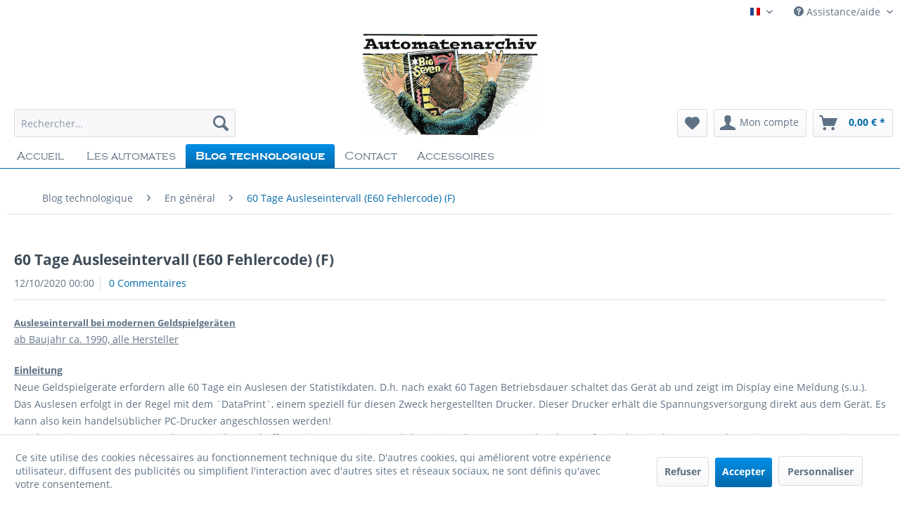

--- FILE ---
content_type: text/html; charset=UTF-8
request_url: https://automatenarchiv.de/fr/blog-technologique/en-general/60-tage-ausleseintervall-e60-fehlercode-f
body_size: 14573
content:
<!DOCTYPE html>
<html class="no-js" lang="fr-FR" itemscope="itemscope" itemtype="https://schema.org/WebPage">
<head>
<meta charset="utf-8"><!-- WbmTagManager -->
<script>
(function(w,d,s,l,i){w[l]=w[l]||[];w[l].push({'gtm.start':new Date().getTime(),event:'gtm.js'});var f=d.getElementsByTagName(s)[0],j=d.createElement(s),dl=l!='dataLayer'?'&l='+l:'';j.async=true;j.src='https://www.googletagmanager.com/gtm.js?id='+i+dl+'';f.parentNode.insertBefore(j,f);})(window,document,'script','dataLayer','GTM-NT6PKLX');
</script>
<!-- End WbmTagManager -->
<meta name="author" content="" />
<meta name="robots" content="index, suivi" />
<meta name="revisit-after" content="15 jours" />
<meta name="keywords" content="" />
<meta name="description" content="Ausleseintervall bei modernen Geldspielgerätenab Baujahr ca. 1990, alle Hersteller
EinleitungNeue Geldspielgeräte erfordern alle 60 Tage ein Auslesen…" />
<meta property="og:type" content="article" />
<meta property="og:site_name" content="Automatenarchiv French" />
<meta property="og:title" content="60 Tage Ausleseintervall (E60 Fehlercode) (F)" />
<meta property="og:description" content="Ausleseintervall bei modernen Geldspielgeräten     ab Baujahr ca. 1990, alle Hersteller
Einleitung   Neue Geldspielgeräte erfordern alle 60 Tage…" />
<meta name="twitter:card" content="summary" />
<meta name="twitter:title" content="60 Tage Ausleseintervall (E60 Fehlercode) (F)" />
<meta name="twitter:description" content="Ausleseintervall bei modernen Geldspielgeräten     ab Baujahr ca. 1990, alle Hersteller
Einleitung   Neue Geldspielgeräte erfordern alle 60 Tage…" />
<meta itemprop="copyrightHolder" content="Automatenarchiv French" />
<meta itemprop="copyrightYear" content="2014" />
<meta itemprop="isFamilyFriendly" content="True" />
<meta itemprop="image" content="https://automatenarchiv.de/media/image/f0/15/f8/Automatenarchiv_Logo_farbig.jpg" />
<meta name="viewport" content="width=device-width, initial-scale=1.0">
<meta name="mobile-web-app-capable" content="yes">
<meta name="apple-mobile-web-app-title" content="Automatenarchiv French">
<meta name="apple-mobile-web-app-capable" content="yes">
<meta name="apple-mobile-web-app-status-bar-style" content="default">
<link rel="apple-touch-icon-precomposed" href="/themes/Frontend/Responsive/frontend/_public/src/img/apple-touch-icon-precomposed.png">
<link rel="shortcut icon" href="https://automatenarchiv.de/media/image/3c/83/86/120097252_130666062099939_2700438511439326443_n-1.jpg">
<meta name="msapplication-navbutton-color" content="#0069AA" />
<meta name="application-name" content="Automatenarchiv French" />
<meta name="msapplication-starturl" content="https://automatenarchiv.de/fr/" />
<meta name="msapplication-window" content="width=1024;height=768" />
<meta name="msapplication-TileImage" content="/themes/Frontend/Responsive/frontend/_public/src/img/win-tile-image.png">
<meta name="msapplication-TileColor" content="#0069AA">
<meta name="theme-color" content="#0069AA" />
<link rel="canonical" href="https://automatenarchiv.de/fr/blog-technologique/en-general/60-tage-ausleseintervall-e60-fehlercode-f" />
<link rel="alternate" type="application/rss+xml" title=" RSS" href=""/>
<link rel="alternate" type="application/atom+xml" title=" ATOM" href=""/>
<title itemprop="name">   60 Tage Ausleseintervall (E60 Fehlercode) (F) |  En général |  Blog technologique |  Automatenarchiv French    </title>
<link href="/web/cache/1769192493_1e196b1de758a829aeb7fb3ebe35358a.css" media="all" rel="stylesheet" type="text/css" />
<style type="text/css">
.dropdown-menu.wa-style-1 ul {
background: #ffffff;
color: #5f7285;
}
.dropdown-menu.wa-style-1 li:hover {
background: #3f4c58;
}
.dropdown-menu.wa-style-1 a,
.dropdown-menu.wa-style-1 a:visited {
color: #5f7285;
}
.dropdown-menu.wa-style-1 li:hover > a,
.dropdown-menu.wa-style-1 li:hover > a:visited {
color: #ffffff;
}
</style>
</head>
<body class="is--ctl-blog is--act-detail is--no-sidebar" ><!-- WbmTagManager (noscript) -->
<noscript><iframe src="https://www.googletagmanager.com/ns.html?id=GTM-NT6PKLX"
            height="0" width="0" style="display:none;visibility:hidden"></iframe></noscript>
<!-- End WbmTagManager (noscript) -->
<div data-paypalUnifiedMetaDataContainer="true" data-paypalUnifiedRestoreOrderNumberUrl="https://automatenarchiv.de/fr/widgets/PaypalUnifiedOrderNumber/restoreOrderNumber" class="is--hidden">
</div>
<div class="page-wrap">
<noscript class="noscript-main">
<div class="alert is--warning">
<div class="alert--icon">
<i class="icon--element icon--warning"></i>
</div>
<div class="alert--content">
Pour profiter de toutes les fonctionnalités de Automatenarchiv&#x20;French, nous vous conseillons d'activer Javascript dans votre navigateur.
</div>
</div>
</noscript>
<header class="header-main">
<div class="top-bar">
<div class="container block-group">
<nav class="top-bar--navigation block" role="menubar">

            <div class="top-bar--language navigation--entry">
            
                                    <form method="post" class="language--form">
                        
                            <div class="field--select">
                                                                    <div class="language--flag fr_FR">Automatenarchiv French</div>
                                                                
                                    <div class="select-field">
                                        <select name="__shop" class="language--select" data-auto-submit="true">
                                                                                            <option value="1" >
                                                    Automatenarchiv - alles rund um gebrauchte Spielautomaten
                                                </option>
                                                                                            <option value="8" selected="selected">
                                                    Automatenarchiv French
                                                </option>
                                                                                    </select>
                                    </div>
                                
                                <input type="hidden" name="__redirect" value="1">
                                
                            </div>
                        
                    </form>
                            
        </div>
    



    

<div class="navigation--entry entry--compare is--hidden" role="menuitem" aria-haspopup="true" data-drop-down-menu="true">
    

</div>
<div class="navigation--entry entry--service has--drop-down" role="menuitem" aria-haspopup="true" data-drop-down-menu="true">
<i class="icon--service"></i> Assistance/aide
<ul class="service--list is--rounded" role="menu">
<li class="service--entry" role="menuitem">
<a class="service--link" href="https://automatenarchiv.de/fr/conditions-generales-de-vente" title="Conditions générales de vente" >
Conditions générales de vente
</a>
</li>
<li class="service--entry" role="menuitem">
<a class="service--link" href="https://automatenarchiv.de/fr/formulaire-de-contact" title="Contact" >
Contact
</a>
</li>
<li class="service--entry" role="menuitem">
<a class="service--link" href="https://automatenarchiv.de/fr/frais-de-livraison-et-modes-de-paiement" title="Frais de livraison et modes de paiement" >
Frais de livraison et modes de paiement
</a>
</li>
<li class="service--entry" role="menuitem">
<a class="service--link" href="https://automatenarchiv.de/fr/mentions-legales" title="Mentions légales" >
Mentions légales
</a>
</li>
<li class="service--entry" role="menuitem">
<a class="service--link" href="https://automatenarchiv.de/fr/protection-des-donnees" title="Protection des données" >
Protection des données
</a>
</li>
</ul>
</div>
</nav>
</div>
</div>
<div class="container header--navigation">
<div class="logo-main block-group" role="banner">
<div class="logo--shop block">
<a class="logo--link" href="https://automatenarchiv.de/fr/" title="Automatenarchiv French - Retour à l&#039;accueil">
<picture>
<source srcset="https://automatenarchiv.de/media/image/f0/15/f8/Automatenarchiv_Logo_farbig.jpg" media="(min-width: 78.75em)">
<source srcset="https://automatenarchiv.de/media/image/f0/15/f8/Automatenarchiv_Logo_farbig.jpg" media="(min-width: 64em)">
<source srcset="https://automatenarchiv.de/media/image/f0/15/f8/Automatenarchiv_Logo_farbig.jpg" media="(min-width: 48em)">
<img srcset="https://automatenarchiv.de/media/image/f0/15/f8/Automatenarchiv_Logo_farbig.jpg" alt="Automatenarchiv French - Retour à l&#039;accueil" />
</picture>
</a>
</div>
</div>
<nav class="shop--navigation block-group">
<ul class="navigation--list block-group" role="menubar">
<li class="navigation--entry entry--menu-left" role="menuitem">
<a class="entry--link entry--trigger btn is--icon-left" href="#offcanvas--left" data-offcanvas="true" data-offCanvasSelector=".sidebar-main" aria-label="Menu">
<i class="icon--menu"></i> Menu
</a>
</li>
<li class="navigation--entry entry--search" role="menuitem" data-search="true" aria-haspopup="true" data-minLength="3">
<a class="btn entry--link entry--trigger" href="#show-hide--search" title="Afficher/masquer la recherche" aria-label="Afficher/masquer la recherche">
<i class="icon--search"></i>
<span class="search--display">Recherche</span>
</a>
<form action="/fr/search" method="get" class="main-search--form">
<input type="search" name="sSearch" aria-label="Rechercher…" class="main-search--field" autocomplete="off" autocapitalize="off" placeholder="Rechercher…" maxlength="30" />
<button type="submit" class="main-search--button" aria-label="Recherche">
<i class="icon--search"></i>
<span class="main-search--text">Recherche</span>
</button>
<div class="form--ajax-loader">&nbsp;</div>
</form>
<div class="main-search--results"></div>
</li>

    <li class="navigation--entry entry--notepad" role="menuitem">
        
        <a href="https://automatenarchiv.de/fr/note" title="Mémo" aria-label="Mémo" class="btn">
            <i class="icon--heart"></i>
                    </a>
    </li>




    <li class="navigation--entry entry--account with-slt"
        role="menuitem"
        data-offcanvas="true"
        data-offCanvasSelector=".account--dropdown-navigation">
        
            <a href="https://automatenarchiv.de/fr/account"
               title="Mon compte"
               aria-label="Mon compte"
               class="btn is--icon-left entry--link account--link">
                <i class="icon--account"></i>
                                    <span class="account--display">
                        Mon compte
                    </span>
                            </a>
        

                    
                <div class="account--dropdown-navigation">

                    
                        <div class="navigation--smartphone">
                            <div class="entry--close-off-canvas">
                                <a href="#close-account-menu"
                                   class="account--close-off-canvas"
                                   title="Fermer menu"
                                   aria-label="Fermer menu">
                                    Fermer menu <i class="icon--arrow-right"></i>
                                </a>
                            </div>
                        </div>
                    

                    
                            <div class="account--menu is--rounded is--personalized">
        
                            
                
                                            <span class="navigation--headline">
                            Mon compte
                        </span>
                                    

                
                <div class="account--menu-container">

                    
                        
                        <ul class="sidebar--navigation navigation--list is--level0 show--active-items">
                            
                                
                                
                                    
                                                                                    <li class="navigation--entry">
                                                <span class="navigation--signin">
                                                    <a href="https://automatenarchiv.de/fr/account#hide-registration"
                                                       class="blocked--link btn is--primary navigation--signin-btn"
                                                       data-collapseTarget="#registration"
                                                       data-action="close">
                                                        Se connecter
                                                    </a>
                                                    <span class="navigation--register">
                                                        ou
                                                        <a href="https://automatenarchiv.de/fr/account#show-registration"
                                                           class="blocked--link"
                                                           data-collapseTarget="#registration"
                                                           data-action="open">
                                                            s'inscrire
                                                        </a>
                                                    </span>
                                                </span>
                                            </li>
                                                                            

                                    
                                        <li class="navigation--entry">
                                            <a href="https://automatenarchiv.de/fr/account" title="Mon compte" class="navigation--link">
                                                Mon compte
                                            </a>
                                        </li>
                                    
                                

                                
                                
                                    <li class="navigation--entry">
                                        <a href="https://automatenarchiv.de/fr/account/profile" title="Profil" class="navigation--link" rel="nofollow">
                                            Profil
                                        </a>
                                    </li>
                                

                                
                                
                                                                            
                                            <li class="navigation--entry">
                                                <a href="https://automatenarchiv.de/fr/address/index/sidebar/" title="Adresses" class="navigation--link" rel="nofollow">
                                                    Adresses
                                                </a>
                                            </li>
                                        
                                                                    

                                
                                
                                    <li class="navigation--entry">
                                        <a href="https://automatenarchiv.de/fr/account/payment" title="Mode de paiement" class="navigation--link" rel="nofollow">
                                            Mode de paiement
                                        </a>
                                    </li>
                                

                                
                                
                                    <li class="navigation--entry">
                                        <a href="https://automatenarchiv.de/fr/account/orders" title="Mes comm." class="navigation--link" rel="nofollow">
                                            Mes comm.
                                        </a>
                                    </li>
                                

                                
                                
                                                                    

                                
                                
                                    <li class="navigation--entry">
                                        <a href="https://automatenarchiv.de/fr/note" title="Liste d'envies" class="navigation--link" rel="nofollow">
                                            Liste d'envies
                                        </a>
                                    </li>
                                

                                
                                
                                                                    

                                
                                
                                                                    
                            
                        </ul>
                    
                </div>
                    
    </div>
                    
                </div>
            
            </li>




    <li class="navigation--entry entry--cart" role="menuitem">
        
        <a class="btn is--icon-left cart--link" href="https://automatenarchiv.de/fr/checkout/cart" title="Panier" aria-label="Panier">
            <span class="cart--display">
                                    Panier
                            </span>

            <span class="badge is--primary is--minimal cart--quantity is--hidden">0</span>

            <i class="icon--basket"></i>

            <span class="cart--amount">
                0,00&nbsp;&euro; *
            </span>
        </a>
        <div class="ajax-loader">&nbsp;</div>
    </li>




</ul>
</nav>
<div class="container--ajax-cart" data-collapse-cart="true" data-displayMode="offcanvas"></div>
</div>
</header>
<nav class="navigation-main">
<div class="container" data-menu-scroller="true" data-listSelector=".navigation--list.container" data-viewPortSelector=".navigation--list-wrapper">
<div class="navigation--list-wrapper">
<ul class="navigation--list container" role="menubar" itemscope="itemscope" itemtype="https://schema.org/SiteNavigationElement">
<li class="navigation--entry is--home" role="menuitem">
<a class="navigation--link is--first" href="https://automatenarchiv.de/fr/" title="Accueil" itemprop="url">
<span itemprop="name">Accueil</span>
</a>
</li>
<li class="navigation--entry" role="menuitem"><a class="navigation--link" href="https://automatenarchiv.de/fr/les-automates/" title="Les automates" aria-label="Les automates" itemprop="url"><span itemprop="name">Les automates</span></a></li><li class="navigation--entry is--active" role="menuitem"><a class="navigation--link is--active" href="https://automatenarchiv.de/fr/blog-technologique/" title="Blog technologique" aria-label="Blog technologique" itemprop="url"><span itemprop="name">Blog technologique</span></a></li><li class="navigation--entry" role="menuitem"><a class="navigation--link" href="https://automatenarchiv.de/de/kontaktformular" title="Contact" aria-label="Contact" itemprop="url"><span itemprop="name">Contact</span></a></li><li class="navigation--entry" role="menuitem"><a class="navigation--link" href="https://automatenarchiv.de/fr/accessoires/" title="Accessoires" aria-label="Accessoires" itemprop="url"><span itemprop="name">Accessoires</span></a></li>            </ul>
</div>
<div class="advanced-menu" data-advanced-menu="true" data-hoverDelay="0">
<div class="menu--container">
<div class="content--wrapper has--content">
<ul class="dropdown-menu wa-style-1">
<li>
<ul class="w-200 wa-style-1 level-0">
<li>
<a href="https://automatenarchiv.de/fr/les-automates/machines-a-sous/" title="Machines à sous">Machines à sous</a>
</li>
<li>
<a href="https://automatenarchiv.de/fr/les-automates/jeux-videoautres-machines-a-sous/" title="Jeux vidéo/autres machines à sous">Jeux vidéo/autres machines à sous</a>
</li>
<li>
<a href="https://automatenarchiv.de/fr/les-automates/distributeurs/" title="Distributeurs">Distributeurs</a>
</li>
<li>
<a href="https://automatenarchiv.de/fr/les-automates/boitiers-de-distributeurs/" title="Boîtiers de distributeurs">Boîtiers de distributeurs</a>
<ul class="w-200 wa-style-1 level-1">
<li>
<a href="https://automatenarchiv.de/fr/les-automates/boitiers-de-distributeurs/boitiersa-deux-colonnes/" title="Boîtiersà deux colonnes">Boîtiersà deux colonnes</a>
</li>
<li>
<a href="https://automatenarchiv.de/fr/les-automates/boitiers-de-distributeurs/boitiers-a-trois-colonnes/" title="Boîtiers à trois colonnes">Boîtiers à trois colonnes</a>
</li>
<li>
<a href="https://automatenarchiv.de/fr/les-automates/boitiers-de-distributeurs/boitiers-a-quatre-colonnes/" title="Boîtiers à quatre colonnes">Boîtiers à quatre colonnes</a>
</li>
</ul>
</li>
<li>
<a href="https://automatenarchiv.de/fr/les-automates/services/" title="Services">Services</a>
</li>
</ul>
</li>
</ul>
</div>
</div>
<div class="menu--container">
<div class="content--wrapper has--content">
<ul class="dropdown-menu wa-style-1">
<li>
<ul class="w-200 wa-style-1 level-0">
<li>
<a href="https://automatenarchiv.de/fr/blog-technologique/en-general/" title="En général">En général</a>
</li>
<li>
<a href="https://automatenarchiv.de/fr/blog-technologique/conversion-vers-l-euro/" title="Conversion vers l&#039;Euro">Conversion vers l'Euro</a>
</li>
<li>
<a href="https://automatenarchiv.de/fr/blog-technologique/entretien/" title="Entretien">Entretien</a>
</li>
</ul>
</li>
</ul>
</div>
</div>
<div class="menu--container">
</div>
<div class="menu--container">
<div class="content--wrapper has--content">
<ul class="dropdown-menu wa-style-1">
<li>
<ul class="w-200 wa-style-1 level-0">
<li>
<a href="https://automatenarchiv.de/fr/accessoires/pieces-detachees/" title="Pièces détachées">Pièces détachées</a>
<ul class="w-200 wa-style-1 level-1">
<li>
<a href="https://automatenarchiv.de/fr/accessoires/pieces-detachees/batteries/" title="Batteries">Batteries</a>
</li>
<li>
<a href="https://automatenarchiv.de/fr/accessoires/pieces-detachees/caisses/" title="Caisses">Caisses</a>
</li>
<li>
<a href="https://automatenarchiv.de/fr/accessoires/pieces-detachees/outillage/" title="Outillage">Outillage</a>
</li>
<li>
<a href="https://automatenarchiv.de/fr/accessoires/pieces-detachees/charnieres/" title="Charnières">Charnières</a>
</li>
<li>
<a href="https://automatenarchiv.de/fr/accessoires/pieces-detachees/boules/" title="Boules">Boules</a>
</li>
<li>
<a href="https://automatenarchiv.de/fr/accessoires/pieces-detachees/eclairage/" title="Éclairage">Éclairage</a>
</li>
<li>
<a href="https://automatenarchiv.de/fr/accessoires/pieces-detachees/courroies-et-ressorts/" title="Courroies et ressorts">Courroies et ressorts</a>
</li>
<li>
<a href="https://automatenarchiv.de/fr/accessoires/pieces-detachees/components-electroniques/" title="Components électroniques">Components électroniques</a>
</li>
<li>
<a href="https://automatenarchiv.de/fr/accessoires/pieces-detachees/fusibles/" title="Fusibles">Fusibles</a>
</li>
<li>
<a href="https://automatenarchiv.de/fr/accessoires/pieces-detachees/adaptateur-remise-a-niveau/" title="Adaptateur remise à niveau">Adaptateur remise à niveau</a>
</li>
<li>
<a href="https://automatenarchiv.de/fr/accessoires/pieces-detachees/condensateur/" title="Condensateur">Condensateur</a>
</li>
<li>
<a href="https://automatenarchiv.de/fr/accessoires/pieces-detachees/autocollants-pieces-de-monnaie/" title="Autocollants pièces de monnaie">Autocollants pièces de monnaie</a>
</li>
<li>
<a href="https://automatenarchiv.de/fr/accessoires/pieces-detachees/vitre-de-remplacement/" title="Vitre de remplacement">Vitre de remplacement</a>
</li>
</ul>
</li>
<li>
<a href="https://automatenarchiv.de/fr/accessoires/documents/" title="Documents">Documents</a>
<ul class="w-200 wa-style-1 level-1">
<li>
<a href="https://automatenarchiv.de/fr/accessoires/documents/fiches-techniques/" title="Fiches techniques">Fiches techniques</a>
</li>
<li>
<a href="https://automatenarchiv.de/fr/accessoires/documents/schemas-electriques/" title="Schemas électriques">Schemas électriques</a>
</li>
<li>
<a href="https://automatenarchiv.de/fr/accessoires/documents/publicite/" title="Publicité">Publicité</a>
</li>
<li>
<a href="https://automatenarchiv.de/fr/accessoires/documents/instructions-de-jeu/" title="Instructions de jeu">Instructions de jeu</a>
</li>
</ul>
</li>
<li>
<a href="https://automatenarchiv.de/fr/accessoires/dispositif-d-accrochage/" title="Dispositif d&#039;accrochage">Dispositif d'accrochage</a>
</li>
<li>
<a href="https://automatenarchiv.de/fr/accessoires/housse-souple-pour-queue-de-billard/" title="Housse souple pour queue de billard">Housse souple pour queue de billard</a>
</li>
<li>
<a href="https://automatenarchiv.de/fr/accessoires/presentoirs/" title="Présentoirs ">Présentoirs </a>
</li>
<li>
<a href="https://automatenarchiv.de/fr/accessoires/tabouretsfauteuils/" title="Tabourets/Fauteuils">Tabourets/Fauteuils</a>
</li>
<li>
<a href="https://automatenarchiv.de/fr/accessoires/jetons/" title="Jetons">Jetons</a>
</li>
</ul>
</li>
</ul>
</div>
</div>
</div>
</div>
</nav>
<section class="content-main container block-group">
<nav class="content--breadcrumb block">
<ul class="breadcrumb--list" role="menu" itemscope itemtype="https://schema.org/BreadcrumbList">
<li role="menuitem" class="breadcrumb--entry" itemprop="itemListElement" itemscope itemtype="https://schema.org/ListItem">
<a class="breadcrumb--link" href="https://automatenarchiv.de/fr/blog-technologique/" title="Blog technologique" itemprop="item">
<link itemprop="url" href="https://automatenarchiv.de/fr/blog-technologique/" />
<span class="breadcrumb--title" itemprop="name">Blog technologique</span>
</a>
<meta itemprop="position" content="0" />
</li>
<li role="none" class="breadcrumb--separator">
<i class="icon--arrow-right"></i>
</li>
<li role="menuitem" class="breadcrumb--entry" itemprop="itemListElement" itemscope itemtype="https://schema.org/ListItem">
<a class="breadcrumb--link" href="https://automatenarchiv.de/fr/blog-technologique/en-general/" title="En général" itemprop="item">
<link itemprop="url" href="https://automatenarchiv.de/fr/blog-technologique/en-general/" />
<span class="breadcrumb--title" itemprop="name">En général</span>
</a>
<meta itemprop="position" content="1" />
</li>
<li role="none" class="breadcrumb--separator">
<i class="icon--arrow-right"></i>
</li>
<li role="menuitem" class="breadcrumb--entry is--active" itemprop="itemListElement" itemscope itemtype="https://schema.org/ListItem">
<a class="breadcrumb--link" href="https://automatenarchiv.de/fr/blog-technologique/en-general/60-tage-ausleseintervall-e60-fehlercode-f" title="60 Tage Ausleseintervall (E60 Fehlercode) (F)" itemprop="item">
<link itemprop="url" href="https://automatenarchiv.de/fr/blog-technologique/en-general/60-tage-ausleseintervall-e60-fehlercode-f" />
<span class="breadcrumb--title" itemprop="name">60 Tage Ausleseintervall (E60 Fehlercode) (F)</span>
</a>
<meta itemprop="position" content="2" />
</li>
</ul>
</nav>
<div class="content-main--inner">
<div id='cookie-consent' class='off-canvas is--left block-transition' data-cookie-consent-manager='true'>
<div class='cookie-consent--header cookie-consent--close'>
Cookie-Einstellungen
<i class="icon--arrow-right"></i>
</div>
<div class='cookie-consent--description'>
Ce site utilise des cookies nécessaires au fonctionnement technique du site. D'autres cookies, qui améliorent votre expérience utilisateur, diffusent des publicités ou simplifient l'interaction avec d'autres sites et réseaux sociaux, ne sont définis qu'avec votre consentement.
</div>
<div class='cookie-consent--configuration'>
<div class='cookie-consent--configuration-header'>
<div class='cookie-consent--configuration-header-text'>Konfiguration</div>
</div>
<div class='cookie-consent--configuration-main'>
<div class='cookie-consent--group'>
<input type="hidden" class="cookie-consent--group-name" value="technical" />
<label class="cookie-consent--group-state cookie-consent--state-input cookie-consent--required">
<input type="checkbox" name="technical-state" class="cookie-consent--group-state-input" disabled="disabled" checked="checked"/>
<span class="cookie-consent--state-input-element"></span>
</label>
<div class='cookie-consent--group-title' data-collapse-panel='true' data-contentSiblingSelector=".cookie-consent--group-container">
<div class="cookie-consent--group-title-label cookie-consent--state-label">
Technisch erforderlich
</div>
<span class="cookie-consent--group-arrow is-icon--right">
<i class="icon--arrow-right"></i>
</span>
</div>
<div class='cookie-consent--group-container'>
<div class='cookie-consent--group-description'>
Diese Cookies sind für die Grundfunktionen des Shops notwendig.
</div>
<div class='cookie-consent--cookies-container'>
<div class='cookie-consent--cookie'>
<input type="hidden" class="cookie-consent--cookie-name" value="cookieDeclined" />
<label class="cookie-consent--cookie-state cookie-consent--state-input cookie-consent--required">
<input type="checkbox" name="cookieDeclined-state" class="cookie-consent--cookie-state-input" disabled="disabled" checked="checked" />
<span class="cookie-consent--state-input-element"></span>
</label>
<div class='cookie--label cookie-consent--state-label'>
"Alle Cookies ablehnen" Cookie
</div>
</div>
<div class='cookie-consent--cookie'>
<input type="hidden" class="cookie-consent--cookie-name" value="allowCookie" />
<label class="cookie-consent--cookie-state cookie-consent--state-input cookie-consent--required">
<input type="checkbox" name="allowCookie-state" class="cookie-consent--cookie-state-input" disabled="disabled" checked="checked" />
<span class="cookie-consent--state-input-element"></span>
</label>
<div class='cookie--label cookie-consent--state-label'>
"Alle Cookies annehmen" Cookie
</div>
</div>
<div class='cookie-consent--cookie'>
<input type="hidden" class="cookie-consent--cookie-name" value="shop" />
<label class="cookie-consent--cookie-state cookie-consent--state-input cookie-consent--required">
<input type="checkbox" name="shop-state" class="cookie-consent--cookie-state-input" disabled="disabled" checked="checked" />
<span class="cookie-consent--state-input-element"></span>
</label>
<div class='cookie--label cookie-consent--state-label'>
Ausgewählter Shop
</div>
</div>
<div class='cookie-consent--cookie'>
<input type="hidden" class="cookie-consent--cookie-name" value="csrf_token" />
<label class="cookie-consent--cookie-state cookie-consent--state-input cookie-consent--required">
<input type="checkbox" name="csrf_token-state" class="cookie-consent--cookie-state-input" disabled="disabled" checked="checked" />
<span class="cookie-consent--state-input-element"></span>
</label>
<div class='cookie--label cookie-consent--state-label'>
CSRF-Token
</div>
</div>
<div class='cookie-consent--cookie'>
<input type="hidden" class="cookie-consent--cookie-name" value="cookiePreferences" />
<label class="cookie-consent--cookie-state cookie-consent--state-input cookie-consent--required">
<input type="checkbox" name="cookiePreferences-state" class="cookie-consent--cookie-state-input" disabled="disabled" checked="checked" />
<span class="cookie-consent--state-input-element"></span>
</label>
<div class='cookie--label cookie-consent--state-label'>
Cookie-Einstellungen
</div>
</div>
<div class='cookie-consent--cookie'>
<input type="hidden" class="cookie-consent--cookie-name" value="x-cache-context-hash" />
<label class="cookie-consent--cookie-state cookie-consent--state-input cookie-consent--required">
<input type="checkbox" name="x-cache-context-hash-state" class="cookie-consent--cookie-state-input" disabled="disabled" checked="checked" />
<span class="cookie-consent--state-input-element"></span>
</label>
<div class='cookie--label cookie-consent--state-label'>
Individuelle Preise
</div>
</div>
<div class='cookie-consent--cookie'>
<input type="hidden" class="cookie-consent--cookie-name" value="slt" />
<label class="cookie-consent--cookie-state cookie-consent--state-input cookie-consent--required">
<input type="checkbox" name="slt-state" class="cookie-consent--cookie-state-input" disabled="disabled" checked="checked" />
<span class="cookie-consent--state-input-element"></span>
</label>
<div class='cookie--label cookie-consent--state-label'>
Kunden-Wiedererkennung
</div>
</div>
<div class='cookie-consent--cookie'>
<input type="hidden" class="cookie-consent--cookie-name" value="nocache" />
<label class="cookie-consent--cookie-state cookie-consent--state-input cookie-consent--required">
<input type="checkbox" name="nocache-state" class="cookie-consent--cookie-state-input" disabled="disabled" checked="checked" />
<span class="cookie-consent--state-input-element"></span>
</label>
<div class='cookie--label cookie-consent--state-label'>
Kundenspezifisches Caching
</div>
</div>
<div class='cookie-consent--cookie'>
<input type="hidden" class="cookie-consent--cookie-name" value="paypal-cookies" />
<label class="cookie-consent--cookie-state cookie-consent--state-input cookie-consent--required">
<input type="checkbox" name="paypal-cookies-state" class="cookie-consent--cookie-state-input" disabled="disabled" checked="checked" />
<span class="cookie-consent--state-input-element"></span>
</label>
<div class='cookie--label cookie-consent--state-label'>
PayPal-Zahlungen
</div>
</div>
<div class='cookie-consent--cookie'>
<input type="hidden" class="cookie-consent--cookie-name" value="session" />
<label class="cookie-consent--cookie-state cookie-consent--state-input cookie-consent--required">
<input type="checkbox" name="session-state" class="cookie-consent--cookie-state-input" disabled="disabled" checked="checked" />
<span class="cookie-consent--state-input-element"></span>
</label>
<div class='cookie--label cookie-consent--state-label'>
Session
</div>
</div>
<div class='cookie-consent--cookie'>
<input type="hidden" class="cookie-consent--cookie-name" value="currency" />
<label class="cookie-consent--cookie-state cookie-consent--state-input cookie-consent--required">
<input type="checkbox" name="currency-state" class="cookie-consent--cookie-state-input" disabled="disabled" checked="checked" />
<span class="cookie-consent--state-input-element"></span>
</label>
<div class='cookie--label cookie-consent--state-label'>
Währungswechsel
</div>
</div>
</div>
</div>
</div>
<div class='cookie-consent--group'>
<input type="hidden" class="cookie-consent--group-name" value="comfort" />
<label class="cookie-consent--group-state cookie-consent--state-input">
<input type="checkbox" name="comfort-state" class="cookie-consent--group-state-input"/>
<span class="cookie-consent--state-input-element"></span>
</label>
<div class='cookie-consent--group-title' data-collapse-panel='true' data-contentSiblingSelector=".cookie-consent--group-container">
<div class="cookie-consent--group-title-label cookie-consent--state-label">
Komfortfunktionen
</div>
<span class="cookie-consent--group-arrow is-icon--right">
<i class="icon--arrow-right"></i>
</span>
</div>
<div class='cookie-consent--group-container'>
<div class='cookie-consent--group-description'>
Diese Cookies werden genutzt um das Einkaufserlebnis noch ansprechender zu gestalten, beispielsweise für die Wiedererkennung des Besuchers.
</div>
<div class='cookie-consent--cookies-container'>
<div class='cookie-consent--cookie'>
<input type="hidden" class="cookie-consent--cookie-name" value="sUniqueID" />
<label class="cookie-consent--cookie-state cookie-consent--state-input">
<input type="checkbox" name="sUniqueID-state" class="cookie-consent--cookie-state-input" />
<span class="cookie-consent--state-input-element"></span>
</label>
<div class='cookie--label cookie-consent--state-label'>
Merkzettel
</div>
</div>
</div>
</div>
</div>
<div class='cookie-consent--group'>
<input type="hidden" class="cookie-consent--group-name" value="statistics" />
<label class="cookie-consent--group-state cookie-consent--state-input">
<input type="checkbox" name="statistics-state" class="cookie-consent--group-state-input"/>
<span class="cookie-consent--state-input-element"></span>
</label>
<div class='cookie-consent--group-title' data-collapse-panel='true' data-contentSiblingSelector=".cookie-consent--group-container">
<div class="cookie-consent--group-title-label cookie-consent--state-label">
Statistik & Tracking
</div>
<span class="cookie-consent--group-arrow is-icon--right">
<i class="icon--arrow-right"></i>
</span>
</div>
<div class='cookie-consent--group-container'>
<div class='cookie-consent--cookies-container'>
<div class='cookie-consent--cookie'>
<input type="hidden" class="cookie-consent--cookie-name" value="x-ua-device" />
<label class="cookie-consent--cookie-state cookie-consent--state-input">
<input type="checkbox" name="x-ua-device-state" class="cookie-consent--cookie-state-input" />
<span class="cookie-consent--state-input-element"></span>
</label>
<div class='cookie--label cookie-consent--state-label'>
Endgeräteerkennung
</div>
</div>
<div class='cookie-consent--cookie'>
<input type="hidden" class="cookie-consent--cookie-name" value="partner" />
<label class="cookie-consent--cookie-state cookie-consent--state-input">
<input type="checkbox" name="partner-state" class="cookie-consent--cookie-state-input" />
<span class="cookie-consent--state-input-element"></span>
</label>
<div class='cookie--label cookie-consent--state-label'>
Partnerprogramm
</div>
</div>
</div>
</div>
</div>
</div>
</div>
<div class="cookie-consent--save">
<input class="cookie-consent--save-button btn is--primary" type="button" value="Einstellungen speichern" />
</div>
</div>
<aside class="sidebar-main off-canvas">
<div class="navigation--smartphone">
<ul class="navigation--list ">
<li class="navigation--entry entry--close-off-canvas">
<a href="#close-categories-menu" title="Fermer menu" class="navigation--link">
Fermer menu <i class="icon--arrow-right"></i>
</a>
</li>
</ul>
<div class="mobile--switches">

            <div class="top-bar--language navigation--entry">
            
                                    <form method="post" class="language--form">
                        
                            <div class="field--select">
                                                                    <div class="language--flag fr_FR">Automatenarchiv French</div>
                                                                
                                    <div class="select-field">
                                        <select name="__shop" class="language--select" data-auto-submit="true">
                                                                                            <option value="1" >
                                                    Automatenarchiv - alles rund um gebrauchte Spielautomaten
                                                </option>
                                                                                            <option value="8" selected="selected">
                                                    Automatenarchiv French
                                                </option>
                                                                                    </select>
                                    </div>
                                
                                <input type="hidden" name="__redirect" value="1">
                                
                            </div>
                        
                    </form>
                            
        </div>
    



    

</div>
</div>
<div class="sidebar--categories-wrapper" data-subcategory-nav="true" data-mainCategoryId="477" data-categoryId="0" data-fetchUrl="">
<div class="categories--headline navigation--headline">
Catégories
</div>
<div class="sidebar--categories-navigation">
<ul class="sidebar--navigation categories--navigation navigation--list is--drop-down is--level0 is--rounded" role="menu">
<li class="navigation--entry has--sub-children" role="menuitem">
<a class="navigation--link link--go-forward" href="https://automatenarchiv.de/fr/les-automates/" data-categoryId="479" data-fetchUrl="/fr/widgets/listing/getCategory/categoryId/479" title="Les automates" >
Les automates
<span class="is--icon-right">
<i class="icon--arrow-right"></i>
</span>
</a>
</li>
<li class="navigation--entry is--active has--sub-categories has--sub-children" role="menuitem">
<a class="navigation--link is--active has--sub-categories link--go-forward" href="https://automatenarchiv.de/fr/blog-technologique/" data-categoryId="482" data-fetchUrl="/fr/widgets/listing/getCategory/categoryId/482" title="Blog technologique" >
Blog technologique
<span class="is--icon-right">
<i class="icon--arrow-right"></i>
</span>
</a>
<ul class="sidebar--navigation categories--navigation navigation--list is--level1 is--rounded" role="menu">
<li class="navigation--entry is--active" role="menuitem">
<a class="navigation--link is--active" href="https://automatenarchiv.de/fr/blog-technologique/en-general/" data-categoryId="490" data-fetchUrl="/fr/widgets/listing/getCategory/categoryId/490" title="En général" >
En général
</a>
</li>
<li class="navigation--entry" role="menuitem">
<a class="navigation--link" href="https://automatenarchiv.de/fr/blog-technologique/conversion-vers-l-euro/" data-categoryId="488" data-fetchUrl="/fr/widgets/listing/getCategory/categoryId/488" title="Conversion vers l&#039;Euro" >
Conversion vers l'Euro
</a>
</li>
<li class="navigation--entry" role="menuitem">
<a class="navigation--link" href="https://automatenarchiv.de/fr/blog-technologique/entretien/" data-categoryId="489" data-fetchUrl="/fr/widgets/listing/getCategory/categoryId/489" title="Entretien" >
Entretien
</a>
</li>
</ul>
</li>
<li class="navigation--entry" role="menuitem">
<a class="navigation--link" href="https://automatenarchiv.de/de/kontaktformular" data-categoryId="481" data-fetchUrl="/fr/widgets/listing/getCategory/categoryId/481" title="Contact" >
Contact
</a>
</li>
<li class="navigation--entry has--sub-children" role="menuitem">
<a class="navigation--link link--go-forward" href="https://automatenarchiv.de/fr/accessoires/" data-categoryId="480" data-fetchUrl="/fr/widgets/listing/getCategory/categoryId/480" title="Accessoires" >
Accessoires
<span class="is--icon-right">
<i class="icon--arrow-right"></i>
</span>
</a>
</li>
</ul>
</div>
<div class="shop-sites--container is--rounded">
<div class="shop-sites--headline navigation--headline">
Information
</div>
<ul class="shop-sites--navigation sidebar--navigation navigation--list is--drop-down is--level0" role="menu">
<li class="navigation--entry" role="menuitem">
<a class="navigation--link" href="https://automatenarchiv.de/fr/conditions-generales-de-vente" title="Conditions générales de vente" data-categoryId="55" data-fetchUrl="/fr/widgets/listing/getCustomPage/pageId/55" >
Conditions générales de vente
</a>
</li>
<li class="navigation--entry" role="menuitem">
<a class="navigation--link" href="https://automatenarchiv.de/fr/formulaire-de-contact" title="Contact" data-categoryId="58" data-fetchUrl="/fr/widgets/listing/getCustomPage/pageId/58" >
Contact
</a>
</li>
<li class="navigation--entry" role="menuitem">
<a class="navigation--link" href="https://automatenarchiv.de/fr/frais-de-livraison-et-modes-de-paiement" title="Frais de livraison et modes de paiement" data-categoryId="59" data-fetchUrl="/fr/widgets/listing/getCustomPage/pageId/59" >
Frais de livraison et modes de paiement
</a>
</li>
<li class="navigation--entry" role="menuitem">
<a class="navigation--link" href="https://automatenarchiv.de/fr/mentions-legales" title="Mentions légales" data-categoryId="60" data-fetchUrl="/fr/widgets/listing/getCustomPage/pageId/60" >
Mentions légales
</a>
</li>
<li class="navigation--entry" role="menuitem">
<a class="navigation--link" href="https://automatenarchiv.de/fr/protection-des-donnees" title="Protection des données" data-categoryId="56" data-fetchUrl="/fr/widgets/listing/getCustomPage/pageId/56" >
Protection des données
</a>
</li>
</ul>
</div>
<div class="panel is--rounded paypal--sidebar">
<div class="panel--body is--wide paypal--sidebar-inner">
<div data-paypalUnifiedInstallmentsBanner="true" data-ratio="1x1" data-currency="EUR" data-buyerCountry="FR" >
</div>
</div>
</div>
</div>
</aside>
<div class="content--wrapper">
<div class="blog--detail panel block-group">
<div class="blog--detail-content blog--box block" itemscope itemtype="https://schema.org/BlogPosting">
<meta itemprop="image" content="https://automatenarchiv.de/media/image/f0/15/f8/Automatenarchiv_Logo_farbig.jpg">
<meta itemprop="dateModified" content="2020-10-12T00:00:00+02:00">
<meta itemprop="description" content="Ausleseintervall bei modernen Geldspielgeräten
ab Baujahr ca. 1990, alle Hersteller">
<meta itemprop="mainEntityOfPage" content="https://automatenarchiv.de/fr/blog-technologique/en-general/60-tage-ausleseintervall-e60-fehlercode-f">
<div itemprop="publisher" itemscope itemtype="https://schema.org/Organization">
<meta itemprop="name" content="Automatenarchiv French">
<div itemprop="logo" itemscope itemtype="https://schema.org/ImageObject">
<meta itemprop="url" content="https://automatenarchiv.de/media/image/f0/15/f8/Automatenarchiv_Logo_farbig.jpg">
</div>
</div>
<meta itemprop="wordCount" content="466">
<div class="blog--detail-header">
<h1 class="blog--detail-headline" itemprop="name">60 Tage Ausleseintervall (E60 Fehlercode) (F)</h1>
<meta itemprop="headline" content="60 Tage Ausleseintervall (E60 Fehlercode) (F)">
<div class="blog--box-metadata">
<span class="blog--metadata-date blog--metadata is--first" itemprop="datePublished" content="2020-10-12T00:00:00+02:00">12/10/2020 00:00</span>
<span class="blog--metadata-comments blog--metadata">
<a data-scroll="true" data-scrollTarget="#blog--comments-start" href="#blog--comments-start" title="Accéder aux commentaires sur l&#039;article">0 Commentaires</a>
</span>
</div>
</div>
<div class="blog--detail-box-content block">
<div class="blog--detail-description block" itemprop="articleBody">
<p><span style="text-decoration: underline;"><strong><span style="font-size: small;">Ausleseintervall bei modernen Geldspielgeräten</span></strong></span><br><span style="text-decoration: underline;">ab Baujahr ca. 1990, alle Hersteller</span></p>
<p><strong><span style="text-decoration: underline;">Einleitung</span></strong><br>Neue Geldspielgeräte erfordern alle 60 Tage ein Auslesen der Statistikdaten. D.h. nach exakt 60 Tagen Betriebsdauer schaltet das Gerät ab und zeigt im Display eine Meldung (s.u.). Das Auslesen erfolgt in der Regel mit dem `DataPrint`, einem speziell für diesen Zweck hergestellten Drucker. Dieser Drucker erhält die Spannungsversorgung direkt aus dem Gerät. Es kann also kein handelsüblicher PC-Drucker angeschlossen werden!<br>Um dem privaten Vergnügen zu dienen, ist die Anschaffung eines DataPrint natürlich Unsinn -die Kosten würden den Kaufpreis des Spielautomaten übersteigen! Wen interessieren auch die Daten, die dort ausgedruckt werden müssen?<br>Für diesen Fall gibt es E60-Ausleseadapter (auch Rückstelladapter, Rücksteller oder Druckersimulator genannt). Diese kleinen Adapter werden einfach auf die (9-polige SUB-D) Drucker-Buchse gesteckt und treten dann in einen Datenaustausch mit dem Spielgerät. Der Effekt ist derselbe wie mit einem Drucker: Der Geldspieler übermittelt die Daten und stellt seine Betriebsbereitschaft wieder her. Der Adapter kann wieder abgezogen werden. So ein Auslesevorgang dauert i.d.R bis zu 60 Sekunden.<br><br><span style="text-decoration: underline;"><strong>Die Fehlermeldungen der Geräte</strong></span><br>folgende Meldungen sind uns bekannt, die besagen, dass der Geldspieler ausgelesen werden möchte:</p>
<table width="90%" cellspacing="0" cellpadding="0" border="0">
<tbody>
<tr>
<td><strong>Gerätehersteller &amp; <br>mögliche Gerätenamen</strong></td>
<td><strong>Meldung im <br>Display</strong></td>
<td><strong>Ursache lt. Serviceheft</strong></td>
<td><strong>Abhilfe lt. Serviceheft</strong></td>
</tr>
<tr>
<td><strong>NSM / Löwen<br></strong>(Rotamint, Triomint, Goldmint, Starplay...)<br><br>Ab Baujahr 1991 (Steuereinheit 95E-III, STE25-CPU)</td>
<td><strong>E.60</strong></td>
<td>Das Gerät war an 60 Spieltagen eingeschaltet; es hat aber keine Umsatzauswertung stattgefunden.</td>
<td>Mit DATAPRINT eine Auswertung vornehmen; ggfs in der 130er Service-Programmgruppe die Umsatzregistrierung notieren, danach im Serv.-Progr.-Schritt 133 die Umsatzzählung löschen.</td>
</tr>
<tr>
<td><strong>adp Automaten</strong><br>(Merkur, Nova, Stella)<br><br>Ab Baujahr 1993 (Profitech3000-Steuereinheit)</td>
<td><strong>AUSLES</strong></td>
<td>
<p style="text-align: center;">?</p>
</td>
<td>
<p style="text-align: center;">?</p>
</td>
</tr>
<tr>
<td><strong>Bally Wulff</strong><br>(Technik 2000)</td>
<td>Laufschrift:<br><strong>Bitte Statistik ausdrucken</strong></td>
<td>
<p style="text-align: center;">?</p>
</td>
<td>
<p style="text-align: center;">?</p>
</td>
</tr>
<tr>
<td>
<p><strong>Bergmann</strong><br>(Ariston, Crown)</p>
<p>&nbsp;</p>
</td>
<td><strong>Err Prlnt</strong></td>
<td>Meldung bei der automatischen Außerbetriebsetzung, nach dem Betrieb von 60 Tagen ohne Durchführung eines Statistikabrufs</td>
<td>Dieser Geldspielautomat wird wieder in Betriebsbereitschaft gesetzt, nachdem die statistischen Daten über einen Drucker oder einen externen Datenträger abgefordert und gelöscht (VDAI-kompatible Drucker) werden.</td>
</tr>
</tbody>
</table>
<p><br>`?` bedeutet, uns fehlen derzeit noch genauere Angaben. Wird aber so schnell wie möglich nachgetragen! Mögliche Meldungen sind weiterhin: AUSLES<br><br><span style="text-decoration: underline;"><strong>Auswertung mit Hilfe des PC (Eigenbau)</strong></span><br>Info hierüber gibt es auf folgender Webseite (extern, siehe Link am Ende des Artikels)<br>Ebenso wird das VDAI-Protokoll erklärt unter Berücksichtigung aller verschiedener Gerätetypen!<br>Die Software gibt es als Gratis-Download. Es werden jedoch Löt- und Elektronikkenntnisse vorausgesetzt!<br><a href="http://www.baersch-online.de/pcadapter.htm" target="_blank" rel="nofollow noopener">PC-Ausleseadapter<br></a><br><strong><span style="text-decoration: underline;">Wichtige Hinweise</span></strong><br>Wir geben diese Tipps nach bestem Wissen und Gewissen. Die Verwendung der Informationen erfolgt ausschließlich auf eigenes Risiko. Auch können weder die automatenarchiv-Macher noch die Autoren für Schäden jeglicher Art, die aufgrund von Reparaturversuchen entstehen, haftbar gemacht werden.<br>Beachten Sie bitte bei allen Arbeiten an dem Automaten, dass Reparaturen an spannungsführenden Teilen nur von Fachleuten ausgeführt werden dürfen. Ziehen Sie vor dem Öffnen des Geräts stets den Netzstecker und berühren Sie im eingeschalteten Zustand keine spannungsführenden Teile.<br><br><span style="font-size: xx-small;">©2000-2009 by D.Breitenbach. Das verwendete Bildmaterial ist urheberrechtlich geschützt, eine Vervielfältigung darf nur mit Genehmigung der Autoren erfolgen.</span></p>
</div>
<div class="blog--detail-tags block">
</div>
<div class="blog--bookmarks block">
<div class="blog--bookmarks-icons">
<a href="https://twitter.com/intent/tweet?text=60%20Tage%20Ausleseintervall%20%28E60%20Fehlercode%29%20%28F%29+-+https://automatenarchiv.de/fr/blog-technologique/en-general/60-tage-ausleseintervall-e60-fehlercode-f" title="Twitter cet article" class="blog--bookmark icon--twitter2" rel="nofollow" target="_blank">
</a>
<a href="https://www.facebook.com/share.php?v=4&amp;src=bm&amp;u=https://automatenarchiv.de/fr/blog-technologique/en-general/60-tage-ausleseintervall-e60-fehlercode-f&amp;t=60%20Tage%20Ausleseintervall%20%28E60%20Fehlercode%29%20%28F%29" title="Recommander cet article sur Facebook" class="blog--bookmark icon--facebook2" rel="nofollow" target="_blank">
</a>
</div>
</div>
</div>
</div>
<div id="blog--comments-start" class="blog--comments-wrapper block">
<div class="blog--comments panel has--border is--rounded">
    

    <div class="blog--comments-form">

        
            <div class="comments--actions">
                <a class="btn is--primary is--icon-right btn--create-entry"
                   title="Écrire un commentaire :"
                   rel="nofollow"
                   data-collapse-panel="true"
                   data-collapseTarget=".comment--collapse-target">
                    Écrire un commentaire :
                    <i class="icon--arrow-right"></i>
                </a>
            </div>
        

        
            <div class="blog--comments-form-errors">
                        </div>
        

        <form method="post" class="comment--collapse-target" action="https://automatenarchiv.de/fr/blog/rating/blogArticle/37#blog--comments-start">

            <div class="form--comment-add">

                
                
                    <div class="blog--comments-name">
                        
                        
                        <input name="name" type="text"
                               placeholder="Votre nom*"
                               required="required" aria-required="true"
                               value=""
                               class="input--field" />
                    </div>
                

                
                
                    <div class="blog--comments-email">
                        
                        
                        <input name="eMail" type="email"
                            placeholder="Votre adresse électronique :"
                                                        value=""
                            class="input--field" />
                    </div>
                

                
                
                    <div class="blog--comments-summary">
                        
                        <input name="headline"
                               type="text"
                               placeholder="Résumé*"
                               required="required" aria-required="true"
                               value=""
                               class="input--field" />
                    </div>
                

                
                
                    <div class="blog--comments-voting select-field">
                        <select required="required" aria-required="true" name="points" class="text">
                            <option value="">Évaluation*</option>
                            <option value="10">10 très bien</option>
                            <option value="9">9</option>
                            <option value="8">8</option>
                            <option value="7">7</option>
                            <option value="6">6</option>
                            <option value="5">5</option>
                            <option value="4">4</option>
                            <option value="3">3</option>
                            <option value="2">2</option>
                            <option value="1">1 très mauvais</option>
                        </select>
                    </div>
                

                
                
                    <div class="blog--comments-opinion">
                        
                        <textarea name="comment" type="text" placeholder="Votre avis :" class="input--field" rows="5" cols="5">
                            
                        </textarea>
                    </div>
                

                
                
                                                                                            
    
                            

            <div class="panel--body is--wide">
            
                <div class="captcha--placeholder"
                    data-captcha="true"
                    data-src="/fr/widgets/Captcha/getCaptchaByName/captchaName/default"
                    data-errorMessage="Bitte füllen Sie das Captcha-Feld korrekt aus."
                    data-hasError="true">

                    
                                            
                </div>
            

            
                <input type="hidden" name="captchaName" value="default" />
            
        </div>
    
                                    

                
                    <p class="required--notice">Les champs suivis d'un * sont des champs obligatoires.</p>
                

                
                
                                                <p class="privacy-information">
                    
                
                <input name="privacy-checkbox" type="checkbox" id="privacy-checkbox" required="required" aria-label="J&#039;ai lu et accepté la   politique de confidentialité ." aria-required="true" value="1" class="is--required" />
                <label for="privacy-checkbox">
                    J'ai lu et accepté la  <a title="politique de confidentialité" href="https://automatenarchiv.de/fr/protection-des-donnees" target="_blank">politique de confidentialité</a>.
                </label>
            
            </p>

                                    

                
                
                    <input class="btn is--primary" type="submit" name="Submit" value="Enregistrer" />
                

            </div>

        </form>
    </div>


</div>
</div>
</div>
</div>
</div>
</section>
<footer class="footer-main">
<div class="container">
<div class="footer--columns block-group">
<div class="footer--column column--hotline is--first block">
<div class="column--headline">Hotline assistance</div>
<div class="column--content">
<p class="column--desc">Assistance téléphonique et conseil au :<br/><br/><a href="tel:+49211/5692786" class="footer--phone-link">+492115692786</a><br/>Lun-Ven, 09:00h - 17:00h</p>
</div>
</div>
<div class="footer--column column--menu block">
<div class="column--headline">Assistance boutique</div>
<nav class="column--navigation column--content">
<ul class="navigation--list" role="menu">
<li class="navigation--entry" role="menuitem">
<a class="navigation--link" href="https://automatenarchiv.de/fr/formulaire-de-contact" title="Contact">
Contact
</a>
</li>
<li class="navigation--entry" role="menuitem">
<a class="navigation--link" href="https://automatenarchiv.de/fr/frais-de-livraison-et-modes-de-paiement" title="Frais de livraison et modes de paiement">
Frais de livraison et modes de paiement
</a>
</li>
<li class="navigation--entry" role="menuitem">
<a class="navigation--link" href="https://automatenarchiv.de/fr/retour" title="Retours" target="_self">
Retours
</a>
</li>
</ul>
</nav>
</div>
<div class="footer--column column--menu block">
<div class="column--headline">Informations</div>
<nav class="column--navigation column--content">
<ul class="navigation--list" role="menu">
<li class="navigation--entry" role="menuitem">
<a class="navigation--link" href="https://automatenarchiv.de/fr/conditions-generales-de-vente" title="Conditions générales de vente">
Conditions générales de vente
</a>
</li>
<li class="navigation--entry" role="menuitem">
<a class="navigation--link" href="https://automatenarchiv.de/fr/mentions-legales" title="Mentions légales">
Mentions légales
</a>
</li>
<li class="navigation--entry" role="menuitem">
<a class="navigation--link" href="https://automatenarchiv.de/fr/protection-des-donnees" title="Protection des données">
Protection des données
</a>
</li>
</ul>
</nav>
</div>
<div class="footer--column column--newsletter is--last block">
<div class="column--headline">Newsletter</div>
<div class="column--content" data-newsletter="true">
<p class="column--desc">
Abonnez-vous à la newsletter gratuite de Demoshop et ne ratez plus aucune nouveauté ou offre promotionnelle de la boutique.
</p>
<form class="newsletter--form" action="https://automatenarchiv.de/fr/newsletter" method="post">
<input type="hidden" value="1" name="subscribeToNewsletter" />
<div class="content">
<input type="email" aria-label="Votre adresse e-mail" name="newsletter" class="newsletter--field" placeholder="Votre adresse e-mail" />
<input type="hidden" name="redirect">
<button type="submit" aria-label="S'abonner à la newsletter" class="newsletter--button btn">
<i class="icon--mail"></i> <span class="button--text">S'abonner à la newsletter</span>
</button>
</div>
<p class="privacy-information">
J'ai lu et accepté la  <a title="politique de confidentialité" href="https://automatenarchiv.de/fr/protection-des-donnees" target="_blank">politique de confidentialité</a>.
</p>
</form>
</div>
</div>
</div>
<div class="footer--bottom">
<div class="footer--vat-info">
<p class="vat-info--text">
Tous les prix sont indiqués TVA légale comprise.
</p>
</div>
<div class="container footer-minimal">
<div class="footer--service-menu">
<ul class="service--list is--rounded" role="menu">
<li class="service--entry" role="menuitem">
<a class="service--link" href="https://automatenarchiv.de/fr/conditions-generales-de-vente" title="Conditions générales de vente" >
Conditions générales de vente
</a>
</li>
<li class="service--entry" role="menuitem">
<a class="service--link" href="https://automatenarchiv.de/fr/formulaire-de-contact" title="Contact" >
Contact
</a>
</li>
<li class="service--entry" role="menuitem">
<a class="service--link" href="https://automatenarchiv.de/fr/frais-de-livraison-et-modes-de-paiement" title="Frais de livraison et modes de paiement" >
Frais de livraison et modes de paiement
</a>
</li>
<li class="service--entry" role="menuitem">
<a class="service--link" href="https://automatenarchiv.de/fr/mentions-legales" title="Mentions légales" >
Mentions légales
</a>
</li>
<li class="service--entry" role="menuitem">
<a class="service--link" href="https://automatenarchiv.de/fr/protection-des-donnees" title="Protection des données" >
Protection des données
</a>
</li>
</ul>
</div>
</div>
<div class="footer--copyright">
Copyright © - Tous droits réservés
</div>
<div class="footer--logo">
<i class="icon--shopware"></i>
</div>
</div>
</div>
</footer>
</div>
<div class="page-wrap--cookie-permission is--hidden" data-cookie-permission="true" data-urlPrefix="https://automatenarchiv.de/fr/" data-title="Cookie-Richtlinien" data-shopId="8">
<div class="cookie-permission--container cookie-mode--1">
<div class="cookie-permission--content cookie-permission--extra-button">
Ce site utilise des cookies nécessaires au fonctionnement technique du site. D'autres cookies, qui améliorent votre expérience utilisateur, diffusent des publicités ou simplifient l'interaction avec d'autres sites et réseaux sociaux, ne sont définis qu'avec votre consentement.
</div>
<div class="cookie-permission--button cookie-permission--extra-button">
<a href="#" class="cookie-permission--decline-button btn is--large is--center">
Refuser
</a>
<a href="#" class="cookie-permission--accept-button btn is--large is--center">
Accepter
</a>
<a href="#" class="cookie-permission--configure-button btn is--primary is--large is--center" data-openConsentManager="true">
Personnaliser
</a>
</div>
</div>
</div>
<script id="footer--js-inline">
var timeNow = 1769436328;
var secureShop = true;
var asyncCallbacks = [];
document.asyncReady = function (callback) {
asyncCallbacks.push(callback);
};
var controller = controller || {"home":"https:\/\/automatenarchiv.de\/fr\/","vat_check_enabled":"","vat_check_required":"","register":"https:\/\/automatenarchiv.de\/fr\/register","checkout":"https:\/\/automatenarchiv.de\/fr\/checkout","ajax_search":"https:\/\/automatenarchiv.de\/fr\/ajax_search","ajax_cart":"https:\/\/automatenarchiv.de\/fr\/checkout\/ajaxCart","ajax_validate":"https:\/\/automatenarchiv.de\/fr\/register","ajax_add_article":"https:\/\/automatenarchiv.de\/fr\/checkout\/addArticle","ajax_listing":"\/fr\/widgets\/listing\/listingCount","ajax_cart_refresh":"https:\/\/automatenarchiv.de\/fr\/checkout\/ajaxAmount","ajax_address_selection":"https:\/\/automatenarchiv.de\/fr\/address\/ajaxSelection","ajax_address_editor":"https:\/\/automatenarchiv.de\/fr\/address\/ajaxEditor"};
var snippets = snippets || { "noCookiesNotice": "Nous avons d\u00e9tect\u00e9 que les cookies sont d\u00e9sactiv\u00e9s dans votre navigateur. Pour profiter de toutes les fonctionnalit\u00e9s de Automatenarchiv\x20French, nous vous conseillons d&#039;activer les cookies dans votre navigateur." };
var themeConfig = themeConfig || {"offcanvasOverlayPage":true};
var lastSeenProductsConfig = lastSeenProductsConfig || {"baseUrl":"\/fr","shopId":8,"noPicture":"\/themes\/Frontend\/Responsive\/frontend\/_public\/src\/img\/no-picture.jpg","productLimit":"5","currentArticle":{"articleId":null,"linkDetailsRewritten":null,"articleName":null,"imageTitle":null,"images":[]}};
var csrfConfig = csrfConfig || {"generateUrl":"\/fr\/csrftoken","basePath":"\/","shopId":1};
var statisticDevices = [
{ device: 'mobile', enter: 0, exit: 767 },
{ device: 'tablet', enter: 768, exit: 1259 },
{ device: 'desktop', enter: 1260, exit: 5160 }
];
var cookieRemoval = cookieRemoval || 1;
</script>
<script>
var datePickerGlobalConfig = datePickerGlobalConfig || {
locale: {
weekdays: {
shorthand: ['So', 'Mo', 'Di', 'Mi', 'Do', 'Fr', 'Sa'],
longhand: ['Sonntag', 'Montag', 'Dienstag', 'Mittwoch', 'Donnerstag', 'Freitag', 'Samstag']
},
months: {
shorthand: ['Jan', 'Feb', 'Mär', 'Apr', 'Mai', 'Jun', 'Jul', 'Aug', 'Sep', 'Okt', 'Nov', 'Dez'],
longhand: ['Januar', 'Februar', 'März', 'April', 'Mai', 'Juni', 'Juli', 'August', 'September', 'Oktober', 'November', 'Dezember']
},
firstDayOfWeek: 1,
weekAbbreviation: 'KW',
rangeSeparator: ' bis ',
scrollTitle: 'Zum Wechseln scrollen',
toggleTitle: 'Zum Öffnen klicken',
daysInMonth: [31, 28, 31, 30, 31, 30, 31, 31, 30, 31, 30, 31]
},
dateFormat: 'Y-m-d',
timeFormat: ' H:i:S',
altFormat: 'j. F Y',
altTimeFormat: ' - H:i'
};
</script>
<script src="https://www.paypal.com/sdk/js?client-id=AVUwYF6jFXBb9hFewZqocWz3Wyjnoi1Pi2Dq5izjRpO8QHLSRZ2-SNp_bvs7zIlyBD8zsCxmEhJWdfxW&currency=EUR&components=messages" data-namespace="payPalInstallmentsBannerJS">
</script>
<script>
document.asyncReady(function() {
$('.content--wrapper.has--content').isTap();
});
</script>
<iframe id="refresh-statistics" width="0" height="0" style="display:none;"></iframe>
<script>
/**
* @returns { boolean }
*/
function hasCookiesAllowed () {
if (window.cookieRemoval === 0) {
return true;
}
if (window.cookieRemoval === 1) {
if (document.cookie.indexOf('cookiePreferences') !== -1) {
return true;
}
return document.cookie.indexOf('cookieDeclined') === -1;
}
/**
* Must be cookieRemoval = 2, so only depends on existence of `allowCookie`
*/
return document.cookie.indexOf('allowCookie') !== -1;
}
/**
* @returns { boolean }
*/
function isDeviceCookieAllowed () {
var cookiesAllowed = hasCookiesAllowed();
if (window.cookieRemoval !== 1) {
return cookiesAllowed;
}
return cookiesAllowed && document.cookie.indexOf('"name":"x-ua-device","active":true') !== -1;
}
function isSecure() {
return window.secureShop !== undefined && window.secureShop === true;
}
(function(window, document) {
var par = document.location.search.match(/sPartner=([^&])+/g),
pid = (par && par[0]) ? par[0].substring(9) : null,
cur = document.location.protocol + '//' + document.location.host,
ref = document.referrer.indexOf(cur) === -1 ? document.referrer : null,
url = "/fr/widgets/index/refreshStatistic",
pth = document.location.pathname.replace("https://automatenarchiv.de/fr/", "/");
url += url.indexOf('?') === -1 ? '?' : '&';
url += 'requestPage=' + encodeURIComponent(pth);
url += '&requestController=' + encodeURI("blog");
if(pid) { url += '&partner=' + pid; }
if(ref) { url += '&referer=' + encodeURIComponent(ref); }
url += '&blogId=' + encodeURI("37");
if (isDeviceCookieAllowed()) {
var i = 0,
device = 'desktop',
width = window.innerWidth,
breakpoints = window.statisticDevices;
if (typeof width !== 'number') {
width = (document.documentElement.clientWidth !== 0) ? document.documentElement.clientWidth : document.body.clientWidth;
}
for (; i < breakpoints.length; i++) {
if (width >= ~~(breakpoints[i].enter) && width <= ~~(breakpoints[i].exit)) {
device = breakpoints[i].device;
}
}
document.cookie = 'x-ua-device=' + device + '; path=/' + (isSecure() ? '; secure;' : '');
}
document
.getElementById('refresh-statistics')
.src = url;
})(window, document);
</script>
<script async src="/web/cache/1769192493_1e196b1de758a829aeb7fb3ebe35358a.js" id="main-script"></script>
<script>
/**
* Wrap the replacement code into a function to call it from the outside to replace the method when necessary
*/
var replaceAsyncReady = window.replaceAsyncReady = function() {
document.asyncReady = function (callback) {
if (typeof callback === 'function') {
window.setTimeout(callback.apply(document), 0);
}
};
};
document.getElementById('main-script').addEventListener('load', function() {
if (!asyncCallbacks) {
return false;
}
for (var i = 0; i < asyncCallbacks.length; i++) {
if (typeof asyncCallbacks[i] === 'function') {
asyncCallbacks[i].call(document);
}
}
replaceAsyncReady();
});
</script>
</body>
</html>